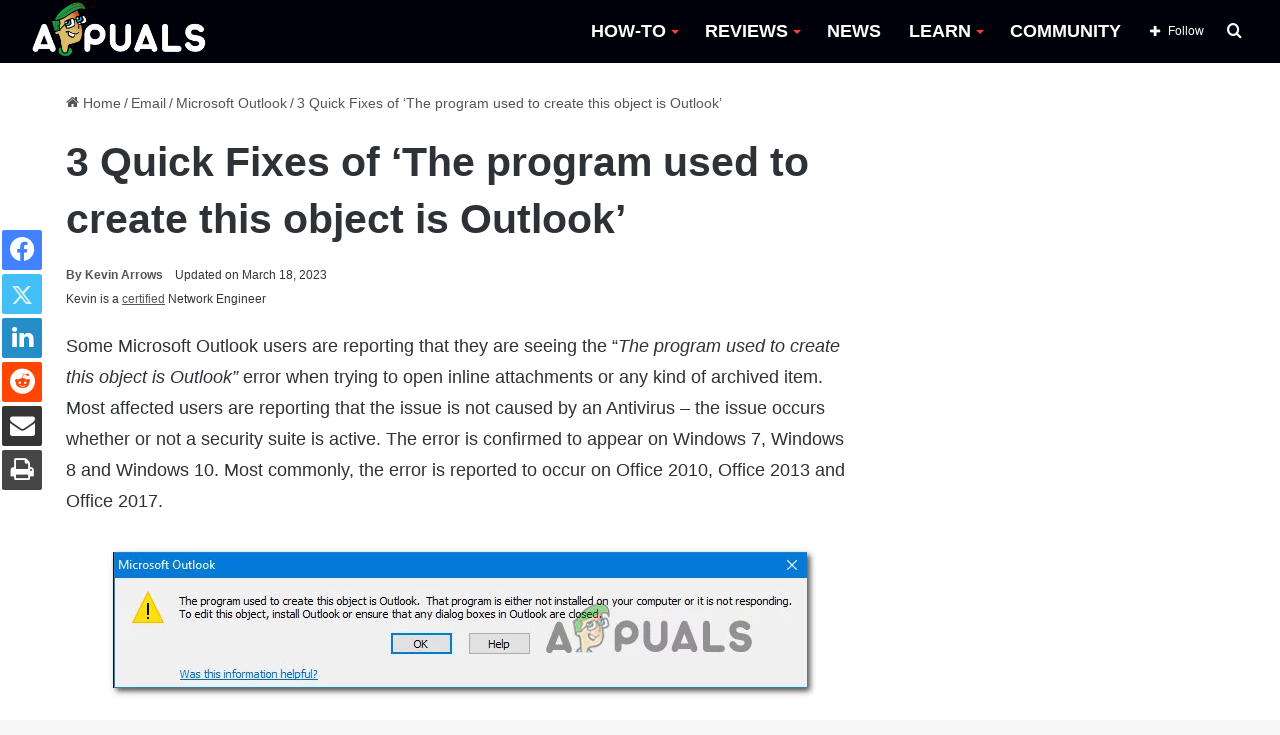

--- FILE ---
content_type: application/javascript
request_url: https://appuals.com/wp-content/litespeed/js/42528b68243bcc8e135215220c9fd3b6.js?ver=fd3b6
body_size: 10524
content:
!function(i){"use strict";"function"==typeof define&&define.amd?define(["jquery"],i):"undefined"!=typeof exports?module.exports=i(require("jquery")):i(jQuery)}(function(i){"use strict";var e=window.Slick||{};e=function(){function e(e,t){var o,n=this;n.defaults={accessibility:!0,adaptiveHeight:!1,appendArrows:i(e),appendDots:i(e),arrows:!0,asNavFor:null,prevArrow:'<button type="button" data-role="none" class="slick-prev" aria-label="Previous" tabindex="0" role="button">Previous</button>',nextArrow:'<button type="button" data-role="none" class="slick-next" aria-label="Next" tabindex="0" role="button">Next</button>',autoplay:!1,autoplaySpeed:3e3,centerMode:!1,centerPadding:"50px",cssEase:"ease",customPaging:function(e,s){return i('<button type="button" data-role="none" tabindex="0" />').text(s+1)},dots:!1,dotsClass:"slick-dots",draggable:!0,easing:"linear",edgeFriction:.35,fade:!1,focusOnSelect:!1,infinite:!0,initialSlide:0,lazyLoad:"ondemand",mobileFirst:!1,pauseOnHover:!0,pauseOnFocus:!0,pauseOnDotsHover:!1,respondTo:"window",responsive:null,rows:1,rtl:!1,slide:"",slidesPerRow:1,slidesToShow:1,slidesToScroll:1,speed:500,swipe:!0,swipeToSlide:!1,touchMove:!0,touchThreshold:5,useCSS:!0,useTransform:!0,variableWidth:!1,vertical:!1,verticalSwiping:!1,waitForAnimate:!0,zIndex:1e3},n.initials={animating:!1,dragging:!1,autoPlayTimer:null,currentDirection:0,currentLeft:null,currentSlide:0,direction:1,$dots:null,listWidth:null,listHeight:null,loadIndex:0,$nextArrow:null,$prevArrow:null,slideCount:null,slideWidth:null,$slideTrack:null,$slides:null,sliding:!1,slideOffset:0,swipeLeft:null,$list:null,touchObject:{},transformsEnabled:!1,unslicked:!1},i.extend(n,n.initials),n.activeBreakpoint=null,n.animType=null,n.animProp=null,n.breakpoints=[],n.breakpointSettings=[],n.cssTransitions=!1,n.focussed=!1,n.interrupted=!1,n.hidden="hidden",n.paused=!0,n.positionProp=null,n.respondTo=null,n.rowCount=1,n.shouldClick=!0,n.$slider=i(e),n.$slidesCache=null,n.transformType=null,n.transitionType=null,n.visibilityChange="visibilitychange",n.windowWidth=0,n.windowTimer=null,o=i(e).data("slick")||{},n.options=i.extend({},n.defaults,t,o),n.currentSlide=n.options.initialSlide,n.originalSettings=n.options,"undefined"!=typeof document.mozHidden?(n.hidden="mozHidden",n.visibilityChange="mozvisibilitychange"):"undefined"!=typeof document.webkitHidden&&(n.hidden="webkitHidden",n.visibilityChange="webkitvisibilitychange"),n.autoPlay=i.proxy(n.autoPlay,n),n.autoPlayClear=i.proxy(n.autoPlayClear,n),n.autoPlayIterator=i.proxy(n.autoPlayIterator,n),n.changeSlide=i.proxy(n.changeSlide,n),n.clickHandler=i.proxy(n.clickHandler,n),n.selectHandler=i.proxy(n.selectHandler,n),n.setPosition=i.proxy(n.setPosition,n),n.swipeHandler=i.proxy(n.swipeHandler,n),n.dragHandler=i.proxy(n.dragHandler,n),n.keyHandler=i.proxy(n.keyHandler,n),n.instanceUid=s++,n.htmlExpr=/^(?:\s*(<[\w\W]+>)[^>]*)$/,n.registerBreakpoints(),n.init(!0)}var s=0;return e}(),e.prototype.activateADA=function(){var i=this;i.$slideTrack.find(".slick-active").attr({"aria-hidden":"false"}).find("a, input, button, select").attr({tabindex:"0"})},e.prototype.addSlide=e.prototype.slickAdd=function(e,s,t){var o=this;if("boolean"==typeof s)t=s,s=null;else if(0>s||s>=o.slideCount)return!1;o.unload(),"number"==typeof s?0===s&&0===o.$slides.length?i(e).appendTo(o.$slideTrack):t?i(e).insertBefore(o.$slides.eq(s)):i(e).insertAfter(o.$slides.eq(s)):t===!0?i(e).prependTo(o.$slideTrack):i(e).appendTo(o.$slideTrack),o.$slides=o.$slideTrack.children(this.options.slide),o.$slideTrack.children(this.options.slide).detach(),o.$slideTrack.append(o.$slides),o.$slides.each(function(e,s){i(s).attr("data-slick-index",e)}),o.$slidesCache=o.$slides,o.reinit()},e.prototype.animateHeight=function(){var i=this;if(1===i.options.slidesToShow&&i.options.adaptiveHeight===!0&&i.options.vertical===!1){var e=i.$slides.eq(i.currentSlide).outerHeight(!0);i.$list.animate({height:e},i.options.speed)}},e.prototype.animateSlide=function(e,s){var t={},o=this;o.animateHeight(),o.options.rtl===!0&&o.options.vertical===!1&&(e=-e),o.transformsEnabled===!1?o.options.vertical===!1?o.$slideTrack.animate({left:e},o.options.speed,o.options.easing,s):o.$slideTrack.animate({top:e},o.options.speed,o.options.easing,s):o.cssTransitions===!1?(o.options.rtl===!0&&(o.currentLeft=-o.currentLeft),i({animStart:o.currentLeft}).animate({animStart:e},{duration:o.options.speed,easing:o.options.easing,step:function(i){i=Math.ceil(i),o.options.vertical===!1?(t[o.animType]="translate("+i+"px, 0px)",o.$slideTrack.css(t)):(t[o.animType]="translate(0px,"+i+"px)",o.$slideTrack.css(t))},complete:function(){s&&s.call()}})):(o.applyTransition(),e=Math.ceil(e),o.options.vertical===!1?t[o.animType]="translate3d("+e+"px, 0px, 0px)":t[o.animType]="translate3d(0px,"+e+"px, 0px)",o.$slideTrack.css(t),s&&setTimeout(function(){o.disableTransition(),s.call()},o.options.speed))},e.prototype.getNavTarget=function(){var e=this,s=e.options.asNavFor;return s&&null!==s&&(s=i(s).not(e.$slider)),s},e.prototype.asNavFor=function(e){var s=this,t=s.getNavTarget();null!==t&&"object"==typeof t&&t.each(function(){var s=i(this).slick("getSlick");s.unslicked||s.slideHandler(e,!0)})},e.prototype.applyTransition=function(i){var e=this,s={};e.options.fade===!1?s[e.transitionType]=e.transformType+" "+e.options.speed+"ms "+e.options.cssEase:s[e.transitionType]="opacity "+e.options.speed+"ms "+e.options.cssEase,e.options.fade===!1?e.$slideTrack.css(s):e.$slides.eq(i).css(s)},e.prototype.autoPlay=function(){var i=this;i.autoPlayClear(),i.slideCount>i.options.slidesToShow&&(i.autoPlayTimer=setInterval(i.autoPlayIterator,i.options.autoplaySpeed))},e.prototype.autoPlayClear=function(){var i=this;i.autoPlayTimer&&clearInterval(i.autoPlayTimer)},e.prototype.autoPlayIterator=function(){var i=this,e=i.currentSlide+i.options.slidesToScroll;i.paused||i.interrupted||i.focussed||(i.options.infinite===!1&&(1===i.direction&&i.currentSlide+1===i.slideCount-1?i.direction=0:0===i.direction&&(e=i.currentSlide-i.options.slidesToScroll,i.currentSlide-1===0&&(i.direction=1))),i.slideHandler(e))},e.prototype.buildArrows=function(){var e=this;e.options.arrows===!0&&(e.$prevArrow=i(e.options.prevArrow).addClass("slick-arrow"),e.$nextArrow=i(e.options.nextArrow).addClass("slick-arrow"),e.slideCount>e.options.slidesToShow?(e.$prevArrow.removeClass("slick-hidden").removeAttr("aria-hidden tabindex"),e.$nextArrow.removeClass("slick-hidden").removeAttr("aria-hidden tabindex"),e.htmlExpr.test(e.options.prevArrow)&&e.$prevArrow.prependTo(e.options.appendArrows),e.htmlExpr.test(e.options.nextArrow)&&e.$nextArrow.appendTo(e.options.appendArrows),e.options.infinite!==!0&&e.$prevArrow.addClass("slick-disabled").attr("aria-disabled","true")):e.$prevArrow.add(e.$nextArrow).addClass("slick-hidden").attr({"aria-disabled":"true",tabindex:"-1"}))},e.prototype.buildDots=function(){var e,s,t=this;if(t.options.dots===!0&&t.slideCount>t.options.slidesToShow){for(t.$slider.addClass("slick-dotted"),s=i("<ul />").addClass(t.options.dotsClass),e=0;e<=t.getDotCount();e+=1)s.append(i("<li />").append(t.options.customPaging.call(this,t,e)));t.$dots=s.appendTo(t.options.appendDots),t.$dots.find("li").first().addClass("slick-active").attr("aria-hidden","false")}},e.prototype.buildOut=function(){var e=this;e.$slides=e.$slider.children(e.options.slide+":not(.slick-cloned)").addClass("slick-slide"),e.slideCount=e.$slides.length,e.$slides.each(function(e,s){i(s).attr("data-slick-index",e).data("originalStyling",i(s).attr("style")||"")}),e.$slider.addClass("slick-slider"),e.$slideTrack=0===e.slideCount?i('<div class="slick-track"/>').appendTo(e.$slider):e.$slides.wrapAll('<div class="slick-track"/>').parent(),e.$list=e.$slideTrack.wrap('<div aria-live="polite" class="slick-list"/>').parent(),e.$slideTrack.css("opacity",0),(e.options.centerMode===!0||e.options.swipeToSlide===!0)&&(e.options.slidesToScroll=1),i("img[data-lazy]",e.$slider).not("[src]").addClass("slick-loading"),e.setupInfinite(),e.buildArrows(),e.buildDots(),e.updateDots(),e.setSlideClasses("number"==typeof e.currentSlide?e.currentSlide:0),e.options.draggable===!0&&e.$list.addClass("draggable")},e.prototype.buildRows=function(){var i,e,s,t,o,n,l,r=this;if(t=document.createDocumentFragment(),n=r.$slider.children(),r.options.rows>1){for(l=r.options.slidesPerRow*r.options.rows,o=Math.ceil(n.length/l),i=0;o>i;i++){var d=document.createElement("div");for(e=0;e<r.options.rows;e++){var a=document.createElement("div");for(s=0;s<r.options.slidesPerRow;s++){var c=i*l+(e*r.options.slidesPerRow+s);n.get(c)&&a.appendChild(n.get(c))}d.appendChild(a)}t.appendChild(d)}r.$slider.empty().append(t),r.$slider.children().children().children().css({width:100/r.options.slidesPerRow+"%",display:"inline-block"})}},e.prototype.checkResponsive=function(e,s){var t,o,n,l=this,r=!1,d=l.$slider.width(),a=window.innerWidth||i(window).width();if("window"===l.respondTo?n=a:"slider"===l.respondTo?n=d:"min"===l.respondTo&&(n=Math.min(a,d)),l.options.responsive&&l.options.responsive.length&&null!==l.options.responsive){o=null;for(t in l.breakpoints)l.breakpoints.hasOwnProperty(t)&&(l.originalSettings.mobileFirst===!1?n<l.breakpoints[t]&&(o=l.breakpoints[t]):n>l.breakpoints[t]&&(o=l.breakpoints[t]));null!==o?null!==l.activeBreakpoint?(o!==l.activeBreakpoint||s)&&(l.activeBreakpoint=o,"unslick"===l.breakpointSettings[o]?l.unslick(o):(l.options=i.extend({},l.originalSettings,l.breakpointSettings[o]),e===!0&&(l.currentSlide=l.options.initialSlide),l.refresh(e)),r=o):(l.activeBreakpoint=o,"unslick"===l.breakpointSettings[o]?l.unslick(o):(l.options=i.extend({},l.originalSettings,l.breakpointSettings[o]),e===!0&&(l.currentSlide=l.options.initialSlide),l.refresh(e)),r=o):null!==l.activeBreakpoint&&(l.activeBreakpoint=null,l.options=l.originalSettings,e===!0&&(l.currentSlide=l.options.initialSlide),l.refresh(e),r=o),e||r===!1||l.$slider.trigger("breakpoint",[l,r])}},e.prototype.changeSlide=function(e,s){var t,o,n,l=this,r=i(e.currentTarget);switch(r.is("a")&&e.preventDefault(),r.is("li")||(r=r.closest("li")),n=l.slideCount%l.options.slidesToScroll!==0,t=n?0:(l.slideCount-l.currentSlide)%l.options.slidesToScroll,e.data.message){case"previous":o=0===t?l.options.slidesToScroll:l.options.slidesToShow-t,l.slideCount>l.options.slidesToShow&&l.slideHandler(l.currentSlide-o,!1,s);break;case"next":o=0===t?l.options.slidesToScroll:t,l.slideCount>l.options.slidesToShow&&l.slideHandler(l.currentSlide+o,!1,s);break;case"index":var d=0===e.data.index?0:e.data.index||r.index()*l.options.slidesToScroll;l.slideHandler(l.checkNavigable(d),!1,s),r.children().trigger("focus");break;default:return}},e.prototype.checkNavigable=function(i){var e,s,t=this;if(e=t.getNavigableIndexes(),s=0,i>e[e.length-1])i=e[e.length-1];else for(var o in e){if(i<e[o]){i=s;break}s=e[o]}return i},e.prototype.cleanUpEvents=function(){var e=this;e.options.dots&&null!==e.$dots&&i("li",e.$dots).off("click.slick",e.changeSlide).off("mouseenter.slick",i.proxy(e.interrupt,e,!0)).off("mouseleave.slick",i.proxy(e.interrupt,e,!1)),e.$slider.off("focus.slick blur.slick"),e.options.arrows===!0&&e.slideCount>e.options.slidesToShow&&(e.$prevArrow&&e.$prevArrow.off("click.slick",e.changeSlide),e.$nextArrow&&e.$nextArrow.off("click.slick",e.changeSlide)),e.$list.off("touchstart.slick mousedown.slick",e.swipeHandler),e.$list.off("touchmove.slick mousemove.slick",e.swipeHandler),e.$list.off("touchend.slick mouseup.slick",e.swipeHandler),e.$list.off("touchcancel.slick mouseleave.slick",e.swipeHandler),e.$list.off("click.slick",e.clickHandler),i(document).off(e.visibilityChange,e.visibility),e.cleanUpSlideEvents(),e.options.accessibility===!0&&e.$list.off("keydown.slick",e.keyHandler),e.options.focusOnSelect===!0&&i(e.$slideTrack).children().off("click.slick",e.selectHandler),i(window).off("orientationchange.slick.slick-"+e.instanceUid,e.orientationChange),i(window).off("resize.slick.slick-"+e.instanceUid,e.resize),i("[draggable!=true]",e.$slideTrack).off("dragstart",e.preventDefault),i(window).off("load.slick.slick-"+e.instanceUid,e.setPosition),i(document).off("ready.slick.slick-"+e.instanceUid,e.setPosition)},e.prototype.cleanUpSlideEvents=function(){var e=this;e.$list.off("mouseenter.slick",i.proxy(e.interrupt,e,!0)),e.$list.off("mouseleave.slick",i.proxy(e.interrupt,e,!1))},e.prototype.cleanUpRows=function(){var i,e=this;e.options.rows>1&&(i=e.$slides.children().children(),i.removeAttr("style"),e.$slider.empty().append(i))},e.prototype.clickHandler=function(i){var e=this;e.shouldClick===!1&&(i.stopImmediatePropagation(),i.stopPropagation(),i.preventDefault())},e.prototype.destroy=function(e){var s=this;s.autoPlayClear(),s.touchObject={},s.cleanUpEvents(),i(".slick-cloned",s.$slider).detach(),s.$dots&&s.$dots.remove(),s.$prevArrow&&s.$prevArrow.length&&(s.$prevArrow.removeClass("slick-disabled slick-arrow slick-hidden").removeAttr("aria-hidden aria-disabled tabindex").css("display",""),s.htmlExpr.test(s.options.prevArrow)&&s.$prevArrow.remove()),s.$nextArrow&&s.$nextArrow.length&&(s.$nextArrow.removeClass("slick-disabled slick-arrow slick-hidden").removeAttr("aria-hidden aria-disabled tabindex").css("display",""),s.htmlExpr.test(s.options.nextArrow)&&s.$nextArrow.remove()),s.$slides&&(s.$slides.removeClass("slick-slide slick-active slick-center slick-visible slick-current").removeAttr("aria-hidden").removeAttr("data-slick-index").each(function(){i(this).attr("style",i(this).data("originalStyling"))}),s.$slideTrack.children(this.options.slide).detach(),s.$slideTrack.detach(),s.$list.detach(),s.$slider.append(s.$slides)),s.cleanUpRows(),s.$slider.removeClass("slick-slider"),s.$slider.removeClass("slick-initialized"),s.$slider.removeClass("slick-dotted"),s.unslicked=!0,e||s.$slider.trigger("destroy",[s])},e.prototype.disableTransition=function(i){var e=this,s={};s[e.transitionType]="",e.options.fade===!1?e.$slideTrack.css(s):e.$slides.eq(i).css(s)},e.prototype.fadeSlide=function(i,e){var s=this;s.cssTransitions===!1?(s.$slides.eq(i).css({zIndex:s.options.zIndex}),s.$slides.eq(i).animate({opacity:1},s.options.speed,s.options.easing,e)):(s.applyTransition(i),s.$slides.eq(i).css({opacity:1,zIndex:s.options.zIndex}),e&&setTimeout(function(){s.disableTransition(i),e.call()},s.options.speed))},e.prototype.fadeSlideOut=function(i){var e=this;e.cssTransitions===!1?e.$slides.eq(i).animate({opacity:0,zIndex:e.options.zIndex-2},e.options.speed,e.options.easing):(e.applyTransition(i),e.$slides.eq(i).css({opacity:0,zIndex:e.options.zIndex-2}))},e.prototype.filterSlides=e.prototype.slickFilter=function(i){var e=this;null!==i&&(e.$slidesCache=e.$slides,e.unload(),e.$slideTrack.children(this.options.slide).detach(),e.$slidesCache.filter(i).appendTo(e.$slideTrack),e.reinit())},e.prototype.focusHandler=function(){var e=this;e.$slider.off("focus.slick blur.slick").on("focus.slick blur.slick","*:not(.slick-arrow)",function(s){s.stopImmediatePropagation();var t=i(this);setTimeout(function(){e.options.pauseOnFocus&&(e.focussed=t.is(":focus"),e.autoPlay())},0)})},e.prototype.getCurrent=e.prototype.slickCurrentSlide=function(){var i=this;return i.currentSlide},e.prototype.getDotCount=function(){var i=this,e=0,s=0,t=0;if(i.options.infinite===!0)for(;e<i.slideCount;)++t,e=s+i.options.slidesToScroll,s+=i.options.slidesToScroll<=i.options.slidesToShow?i.options.slidesToScroll:i.options.slidesToShow;else if(i.options.centerMode===!0)t=i.slideCount;else if(i.options.asNavFor)for(;e<i.slideCount;)++t,e=s+i.options.slidesToScroll,s+=i.options.slidesToScroll<=i.options.slidesToShow?i.options.slidesToScroll:i.options.slidesToShow;else t=1+Math.ceil((i.slideCount-i.options.slidesToShow)/i.options.slidesToScroll);return t-1},e.prototype.getLeft=function(i){var e,s,t,o=this,n=0;return o.slideOffset=0,s=o.$slides.first().outerHeight(!0),o.options.infinite===!0?(o.slideCount>o.options.slidesToShow&&(o.slideOffset=o.slideWidth*o.options.slidesToShow*-1,n=s*o.options.slidesToShow*-1),o.slideCount%o.options.slidesToScroll!==0&&i+o.options.slidesToScroll>o.slideCount&&o.slideCount>o.options.slidesToShow&&(i>o.slideCount?(o.slideOffset=(o.options.slidesToShow-(i-o.slideCount))*o.slideWidth*-1,n=(o.options.slidesToShow-(i-o.slideCount))*s*-1):(o.slideOffset=o.slideCount%o.options.slidesToScroll*o.slideWidth*-1,n=o.slideCount%o.options.slidesToScroll*s*-1))):i+o.options.slidesToShow>o.slideCount&&(o.slideOffset=(i+o.options.slidesToShow-o.slideCount)*o.slideWidth,n=(i+o.options.slidesToShow-o.slideCount)*s),o.slideCount<=o.options.slidesToShow&&(o.slideOffset=0,n=0),o.options.centerMode===!0&&o.options.infinite===!0?o.slideOffset+=o.slideWidth*Math.floor(o.options.slidesToShow/2)-o.slideWidth:o.options.centerMode===!0&&(o.slideOffset=0,o.slideOffset+=o.slideWidth*Math.floor(o.options.slidesToShow/2)),e=o.options.vertical===!1?i*o.slideWidth*-1+o.slideOffset:i*s*-1+n,o.options.variableWidth===!0&&(t=o.slideCount<=o.options.slidesToShow||o.options.infinite===!1?o.$slideTrack.children(".slick-slide").eq(i):o.$slideTrack.children(".slick-slide").eq(i+o.options.slidesToShow),e=o.options.rtl===!0?t[0]?-1*(o.$slideTrack.width()-t[0].offsetLeft-t.width()):0:t[0]?-1*t[0].offsetLeft:0,o.options.centerMode===!0&&(t=o.slideCount<=o.options.slidesToShow||o.options.infinite===!1?o.$slideTrack.children(".slick-slide").eq(i):o.$slideTrack.children(".slick-slide").eq(i+o.options.slidesToShow+1),e=o.options.rtl===!0?t[0]?-1*(o.$slideTrack.width()-t[0].offsetLeft-t.width()):0:t[0]?-1*t[0].offsetLeft:0,e+=(o.$list.width()-t.outerWidth())/2)),e},e.prototype.getOption=e.prototype.slickGetOption=function(i){var e=this;return e.options[i]},e.prototype.getNavigableIndexes=function(){var i,e=this,s=0,t=0,o=[];for(e.options.infinite===!1?i=e.slideCount:(s=-1*e.options.slidesToScroll,t=-1*e.options.slidesToScroll,i=2*e.slideCount);i>s;)o.push(s),s=t+e.options.slidesToScroll,t+=e.options.slidesToScroll<=e.options.slidesToShow?e.options.slidesToScroll:e.options.slidesToShow;return o},e.prototype.getSlick=function(){return this},e.prototype.getSlideCount=function(){var e,s,t,o=this;return t=o.options.centerMode===!0?o.slideWidth*Math.floor(o.options.slidesToShow/2):0,o.options.swipeToSlide===!0?(o.$slideTrack.find(".slick-slide").each(function(e,n){return n.offsetLeft-t+i(n).outerWidth()/2>-1*o.swipeLeft?(s=n,!1):void 0}),e=Math.abs(i(s).attr("data-slick-index")-o.currentSlide)||1):o.options.slidesToScroll},e.prototype.goTo=e.prototype.slickGoTo=function(i,e){var s=this;s.changeSlide({data:{message:"index",index:parseInt(i)}},e)},e.prototype.init=function(e){var s=this;i(s.$slider).hasClass("slick-initialized")||(i(s.$slider).addClass("slick-initialized"),s.buildRows(),s.buildOut(),s.setProps(),s.startLoad(),s.loadSlider(),s.initializeEvents(),s.updateArrows(),s.updateDots(),s.checkResponsive(!0),s.focusHandler()),e&&s.$slider.trigger("init",[s]),s.options.accessibility===!0&&s.initADA(),s.options.autoplay&&(s.paused=!1,s.autoPlay())},e.prototype.initADA=function(){var e=this;e.$slides.add(e.$slideTrack.find(".slick-cloned")).attr({"aria-hidden":"true",tabindex:"-1"}).find("a, input, button, select").attr({tabindex:"-1"}),e.$slideTrack.attr("role","listbox"),e.$slides.not(e.$slideTrack.find(".slick-cloned")).each(function(s){i(this).attr({role:"option","data-aria-describedby":"slick-slide"+e.instanceUid+s})}),null!==e.$dots&&e.$dots.find("li").each(function(s){i(this).attr({"aria-selected":"false","aria-controls":"navigation"+e.instanceUid+s,id:"slick-slide"+e.instanceUid+s})}).first().attr("aria-selected","true").end().find("button").attr("role","button").end().closest("div").attr("role","toolbar"),e.activateADA()},e.prototype.initArrowEvents=function(){var i=this;i.options.arrows===!0&&i.slideCount>i.options.slidesToShow&&(i.$prevArrow.off("click.slick").on("click.slick",{message:"previous"},i.changeSlide),i.$nextArrow.off("click.slick").on("click.slick",{message:"next"},i.changeSlide))},e.prototype.initDotEvents=function(){var e=this;e.options.dots===!0&&e.slideCount>e.options.slidesToShow&&i("li",e.$dots).on("click.slick",{message:"index"},e.changeSlide),e.options.dots===!0&&e.options.pauseOnDotsHover===!0&&i("li",e.$dots).on("mouseenter.slick",i.proxy(e.interrupt,e,!0)).on("mouseleave.slick",i.proxy(e.interrupt,e,!1))},e.prototype.initSlideEvents=function(){var e=this;e.options.pauseOnHover&&(e.$list.on("mouseenter.slick",i.proxy(e.interrupt,e,!0)),e.$list.on("mouseleave.slick",i.proxy(e.interrupt,e,!1)))},e.prototype.initializeEvents=function(){var e=this;e.initArrowEvents(),e.initDotEvents(),e.initSlideEvents(),e.$list.on("touchstart.slick mousedown.slick",{action:"start"},e.swipeHandler),e.$list.on("touchmove.slick mousemove.slick",{action:"move"},e.swipeHandler),e.$list.on("touchend.slick mouseup.slick",{action:"end"},e.swipeHandler),e.$list.on("touchcancel.slick mouseleave.slick",{action:"end"},e.swipeHandler),e.$list.on("click.slick",e.clickHandler),i(document).on(e.visibilityChange,i.proxy(e.visibility,e)),e.options.accessibility===!0&&e.$list.on("keydown.slick",e.keyHandler),e.options.focusOnSelect===!0&&i(e.$slideTrack).children().on("click.slick",e.selectHandler),i(window).on("orientationchange.slick.slick-"+e.instanceUid,i.proxy(e.orientationChange,e)),i(window).on("resize.slick.slick-"+e.instanceUid,i.proxy(e.resize,e)),i("[draggable!=true]",e.$slideTrack).on("dragstart",e.preventDefault),i(window).on("load.slick.slick-"+e.instanceUid,e.setPosition),i(document).on("ready.slick.slick-"+e.instanceUid,e.setPosition)},e.prototype.initUI=function(){var i=this;i.options.arrows===!0&&i.slideCount>i.options.slidesToShow&&(i.$prevArrow.show(),i.$nextArrow.show()),i.options.dots===!0&&i.slideCount>i.options.slidesToShow&&i.$dots.show()},e.prototype.keyHandler=function(i){var e=this;i.target.tagName.match("TEXTAREA|INPUT|SELECT")||(37===i.keyCode&&e.options.accessibility===!0?e.changeSlide({data:{message:e.options.rtl===!0?"next":"previous"}}):39===i.keyCode&&e.options.accessibility===!0&&e.changeSlide({data:{message:e.options.rtl===!0?"previous":"next"}}))},e.prototype.lazyLoad=function(){function e(e){i("img[data-lazy]",e).each(function(){var e=i(this),s=i(this).attr("data-lazy"),t=document.createElement("img");t.onload=function(){e.animate({opacity:0},100,function(){e.attr("src",s).animate({opacity:1},200,function(){e.removeAttr("data-lazy").removeClass("slick-loading")}),l.$slider.trigger("lazyLoaded",[l,e,s])})},t.onerror=function(){e.removeAttr("data-lazy").removeClass("slick-loading").addClass("slick-lazyload-error"),l.$slider.trigger("lazyLoadError",[l,e,s])},t.src=s})}var s,t,o,n,l=this;l.options.centerMode===!0?l.options.infinite===!0?(o=l.currentSlide+(l.options.slidesToShow/2+1),n=o+l.options.slidesToShow+2):(o=Math.max(0,l.currentSlide-(l.options.slidesToShow/2+1)),n=2+(l.options.slidesToShow/2+1)+l.currentSlide):(o=l.options.infinite?l.options.slidesToShow+l.currentSlide:l.currentSlide,n=Math.ceil(o+l.options.slidesToShow),l.options.fade===!0&&(o>0&&o--,n<=l.slideCount&&n++)),s=l.$slider.find(".slick-slide").slice(o,n),e(s),l.slideCount<=l.options.slidesToShow?(t=l.$slider.find(".slick-slide"),e(t)):l.currentSlide>=l.slideCount-l.options.slidesToShow?(t=l.$slider.find(".slick-cloned").slice(0,l.options.slidesToShow),e(t)):0===l.currentSlide&&(t=l.$slider.find(".slick-cloned").slice(-1*l.options.slidesToShow),e(t))},e.prototype.loadSlider=function(){var i=this;i.setPosition(),i.$slideTrack.css({opacity:1}),i.$slider.removeClass("slick-loading"),i.initUI(),"progressive"===i.options.lazyLoad&&i.progressiveLazyLoad()},e.prototype.next=e.prototype.slickNext=function(){var i=this;i.changeSlide({data:{message:"next"}})},e.prototype.orientationChange=function(){var i=this;i.checkResponsive(),i.setPosition()},e.prototype.pause=e.prototype.slickPause=function(){var i=this;i.autoPlayClear(),i.paused=!0},e.prototype.play=e.prototype.slickPlay=function(){var i=this;i.autoPlay(),i.options.autoplay=!0,i.paused=!1,i.focussed=!1,i.interrupted=!1},e.prototype.postSlide=function(i){var e=this;e.unslicked||(e.$slider.trigger("afterChange",[e,i]),e.animating=!1,e.setPosition(),e.swipeLeft=null,e.options.autoplay&&e.autoPlay(),e.options.accessibility===!0&&e.initADA())},e.prototype.prev=e.prototype.slickPrev=function(){var i=this;i.changeSlide({data:{message:"previous"}})},e.prototype.preventDefault=function(i){i.preventDefault()},e.prototype.progressiveLazyLoad=function(e){e=e||1;var s,t,o,n=this,l=i("img[data-lazy]",n.$slider);l.length?(s=l.first(),t=s.attr("data-lazy"),o=document.createElement("img"),o.onload=function(){s.attr("src",t).removeAttr("data-lazy").removeClass("slick-loading"),n.options.adaptiveHeight===!0&&n.setPosition(),n.$slider.trigger("lazyLoaded",[n,s,t]),n.progressiveLazyLoad()},o.onerror=function(){3>e?setTimeout(function(){n.progressiveLazyLoad(e+1)},500):(s.removeAttr("data-lazy").removeClass("slick-loading").addClass("slick-lazyload-error"),n.$slider.trigger("lazyLoadError",[n,s,t]),n.progressiveLazyLoad())},o.src=t):n.$slider.trigger("allImagesLoaded",[n])},e.prototype.refresh=function(e){var s,t,o=this;t=o.slideCount-o.options.slidesToShow,!o.options.infinite&&o.currentSlide>t&&(o.currentSlide=t),o.slideCount<=o.options.slidesToShow&&(o.currentSlide=0),s=o.currentSlide,o.destroy(!0),i.extend(o,o.initials,{currentSlide:s}),o.init(),e||o.changeSlide({data:{message:"index",index:s}},!1)},e.prototype.registerBreakpoints=function(){var e,s,t,o=this,n=o.options.responsive||null;if("array"===i.type(n)&&n.length){o.respondTo=o.options.respondTo||"window";for(e in n)if(t=o.breakpoints.length-1,s=n[e].breakpoint,n.hasOwnProperty(e)){for(;t>=0;)o.breakpoints[t]&&o.breakpoints[t]===s&&o.breakpoints.splice(t,1),t--;o.breakpoints.push(s),o.breakpointSettings[s]=n[e].settings}o.breakpoints.sort(function(i,e){return o.options.mobileFirst?i-e:e-i})}},e.prototype.reinit=function(){var e=this;e.$slides=e.$slideTrack.children(e.options.slide).addClass("slick-slide"),e.slideCount=e.$slides.length,e.currentSlide>=e.slideCount&&0!==e.currentSlide&&(e.currentSlide=e.currentSlide-e.options.slidesToScroll),e.slideCount<=e.options.slidesToShow&&(e.currentSlide=0),e.registerBreakpoints(),e.setProps(),e.setupInfinite(),e.buildArrows(),e.updateArrows(),e.initArrowEvents(),e.buildDots(),e.updateDots(),e.initDotEvents(),e.cleanUpSlideEvents(),e.initSlideEvents(),e.checkResponsive(!1,!0),e.options.focusOnSelect===!0&&i(e.$slideTrack).children().on("click.slick",e.selectHandler),e.setSlideClasses("number"==typeof e.currentSlide?e.currentSlide:0),e.setPosition(),e.focusHandler(),e.paused=!e.options.autoplay,e.autoPlay(),e.$slider.trigger("reInit",[e])},e.prototype.resize=function(){var e=this;i(window).width()!==e.windowWidth&&(clearTimeout(e.windowDelay),e.windowDelay=window.setTimeout(function(){e.windowWidth=i(window).width(),e.checkResponsive(),e.unslicked||e.setPosition()},50))},e.prototype.removeSlide=e.prototype.slickRemove=function(i,e,s){var t=this;return"boolean"==typeof i?(e=i,i=e===!0?0:t.slideCount-1):i=e===!0?--i:i,t.slideCount<1||0>i||i>t.slideCount-1?!1:(t.unload(),s===!0?t.$slideTrack.children().remove():t.$slideTrack.children(this.options.slide).eq(i).remove(),t.$slides=t.$slideTrack.children(this.options.slide),t.$slideTrack.children(this.options.slide).detach(),t.$slideTrack.append(t.$slides),t.$slidesCache=t.$slides,void t.reinit())},e.prototype.setCSS=function(i){var e,s,t=this,o={};t.options.rtl===!0&&(i=-i),e="left"==t.positionProp?Math.ceil(i)+"px":"0px",s="top"==t.positionProp?Math.ceil(i)+"px":"0px",o[t.positionProp]=i,t.transformsEnabled===!1?t.$slideTrack.css(o):(o={},t.cssTransitions===!1?(o[t.animType]="translate("+e+", "+s+")",t.$slideTrack.css(o)):(o[t.animType]="translate3d("+e+", "+s+", 0px)",t.$slideTrack.css(o)))},e.prototype.setDimensions=function(){var i=this;i.options.vertical===!1?i.options.centerMode===!0&&i.$list.css({padding:"0px "+i.options.centerPadding}):(i.$list.height(i.$slides.first().outerHeight(!0)*i.options.slidesToShow),i.options.centerMode===!0&&i.$list.css({padding:i.options.centerPadding+" 0px"})),i.listWidth=i.$list.width(),i.listHeight=i.$list.height(),i.options.vertical===!1&&i.options.variableWidth===!1?(i.slideWidth=Math.ceil(i.listWidth/i.options.slidesToShow),i.$slideTrack.width(Math.ceil(i.slideWidth*i.$slideTrack.children(".slick-slide").length))):i.options.variableWidth===!0?i.$slideTrack.width(5e3*i.slideCount):(i.slideWidth=Math.ceil(i.listWidth),i.$slideTrack.height(Math.ceil(i.$slides.first().outerHeight(!0)*i.$slideTrack.children(".slick-slide").length)));var e=i.$slides.first().outerWidth(!0)-i.$slides.first().width();i.options.variableWidth===!1&&i.$slideTrack.children(".slick-slide").width(i.slideWidth-e)},e.prototype.setFade=function(){var e,s=this;s.$slides.each(function(t,o){e=s.slideWidth*t*-1,s.options.rtl===!0?i(o).css({position:"relative",right:e,top:0,zIndex:s.options.zIndex-2,opacity:0}):i(o).css({position:"relative",left:e,top:0,zIndex:s.options.zIndex-2,opacity:0})}),s.$slides.eq(s.currentSlide).css({zIndex:s.options.zIndex-1,opacity:1})},e.prototype.setHeight=function(){var i=this;if(1===i.options.slidesToShow&&i.options.adaptiveHeight===!0&&i.options.vertical===!1){var e=i.$slides.eq(i.currentSlide).outerHeight(!0);i.$list.css("height",e)}},e.prototype.setOption=e.prototype.slickSetOption=function(){var e,s,t,o,n,l=this,r=!1;if("object"===i.type(arguments[0])?(t=arguments[0],r=arguments[1],n="multiple"):"string"===i.type(arguments[0])&&(t=arguments[0],o=arguments[1],r=arguments[2],"responsive"===arguments[0]&&"array"===i.type(arguments[1])?n="responsive":"undefined"!=typeof arguments[1]&&(n="single")),"single"===n)l.options[t]=o;else if("multiple"===n)i.each(t,function(i,e){l.options[i]=e});else if("responsive"===n)for(s in o)if("array"!==i.type(l.options.responsive))l.options.responsive=[o[s]];else{for(e=l.options.responsive.length-1;e>=0;)l.options.responsive[e].breakpoint===o[s].breakpoint&&l.options.responsive.splice(e,1),e--;l.options.responsive.push(o[s])}r&&(l.unload(),l.reinit())},e.prototype.setPosition=function(){var i=this;i.setDimensions(),i.setHeight(),i.options.fade===!1?i.setCSS(i.getLeft(i.currentSlide)):i.setFade(),i.$slider.trigger("setPosition",[i])},e.prototype.setProps=function(){var i=this,e=document.body.style;i.positionProp=i.options.vertical===!0?"top":"left","top"===i.positionProp?i.$slider.addClass("slick-vertical"):i.$slider.removeClass("slick-vertical"),(void 0!==e.WebkitTransition||void 0!==e.MozTransition||void 0!==e.msTransition)&&i.options.useCSS===!0&&(i.cssTransitions=!0),i.options.fade&&("number"==typeof i.options.zIndex?i.options.zIndex<3&&(i.options.zIndex=3):i.options.zIndex=i.defaults.zIndex),void 0!==e.OTransform&&(i.animType="OTransform",i.transformType="-o-transform",i.transitionType="OTransition",void 0===e.perspectiveProperty&&void 0===e.webkitPerspective&&(i.animType=!1)),void 0!==e.MozTransform&&(i.animType="MozTransform",i.transformType="-moz-transform",i.transitionType="MozTransition",void 0===e.perspectiveProperty&&void 0===e.MozPerspective&&(i.animType=!1)),void 0!==e.webkitTransform&&(i.animType="webkitTransform",i.transformType="-webkit-transform",i.transitionType="webkitTransition",void 0===e.perspectiveProperty&&void 0===e.webkitPerspective&&(i.animType=!1)),void 0!==e.msTransform&&(i.animType="msTransform",i.transformType="-ms-transform",i.transitionType="msTransition",void 0===e.msTransform&&(i.animType=!1)),void 0!==e.transform&&i.animType!==!1&&(i.animType="transform",i.transformType="transform",i.transitionType="transition"),i.transformsEnabled=i.options.useTransform&&null!==i.animType&&i.animType!==!1},e.prototype.setSlideClasses=function(i){var e,s,t,o,n=this;s=n.$slider.find(".slick-slide").removeClass("slick-active slick-center slick-current").attr("aria-hidden","true"),n.$slides.eq(i).addClass("slick-current"),n.options.centerMode===!0?(e=Math.floor(n.options.slidesToShow/2),n.options.infinite===!0&&(i>=e&&i<=n.slideCount-1-e?n.$slides.slice(i-e,i+e+1).addClass("slick-active").attr("aria-hidden","false"):(t=n.options.slidesToShow+i,
s.slice(t-e+1,t+e+2).addClass("slick-active").attr("aria-hidden","false")),0===i?s.eq(s.length-1-n.options.slidesToShow).addClass("slick-center"):i===n.slideCount-1&&s.eq(n.options.slidesToShow).addClass("slick-center")),n.$slides.eq(i).addClass("slick-center")):i>=0&&i<=n.slideCount-n.options.slidesToShow?n.$slides.slice(i,i+n.options.slidesToShow).addClass("slick-active").attr("aria-hidden","false"):s.length<=n.options.slidesToShow?s.addClass("slick-active").attr("aria-hidden","false"):(o=n.slideCount%n.options.slidesToShow,t=n.options.infinite===!0?n.options.slidesToShow+i:i,n.options.slidesToShow==n.options.slidesToScroll&&n.slideCount-i<n.options.slidesToShow?s.slice(t-(n.options.slidesToShow-o),t+o).addClass("slick-active").attr("aria-hidden","false"):s.slice(t,t+n.options.slidesToShow).addClass("slick-active").attr("aria-hidden","false")),"ondemand"===n.options.lazyLoad&&n.lazyLoad()},e.prototype.setupInfinite=function(){var e,s,t,o=this;if(o.options.fade===!0&&(o.options.centerMode=!1),o.options.infinite===!0&&o.options.fade===!1&&(s=null,o.slideCount>o.options.slidesToShow)){for(t=o.options.centerMode===!0?o.options.slidesToShow+1:o.options.slidesToShow,e=o.slideCount;e>o.slideCount-t;e-=1)s=e-1,i(o.$slides[s]).clone(!0).attr("id","").attr("data-slick-index",s-o.slideCount).prependTo(o.$slideTrack).addClass("slick-cloned");for(e=0;t>e;e+=1)s=e,i(o.$slides[s]).clone(!0).attr("id","").attr("data-slick-index",s+o.slideCount).appendTo(o.$slideTrack).addClass("slick-cloned");o.$slideTrack.find(".slick-cloned").find("[id]").each(function(){i(this).attr("id","")})}},e.prototype.interrupt=function(i){var e=this;i||e.autoPlay(),e.interrupted=i},e.prototype.selectHandler=function(e){var s=this,t=i(e.target).is(".slick-slide")?i(e.target):i(e.target).parents(".slick-slide"),o=parseInt(t.attr("data-slick-index"));return o||(o=0),s.slideCount<=s.options.slidesToShow?(s.setSlideClasses(o),void s.asNavFor(o)):void s.slideHandler(o)},e.prototype.slideHandler=function(i,e,s){var t,o,n,l,r,d=null,a=this;return e=e||!1,a.animating===!0&&a.options.waitForAnimate===!0||a.options.fade===!0&&a.currentSlide===i||a.slideCount<=a.options.slidesToShow?void 0:(e===!1&&a.asNavFor(i),t=i,d=a.getLeft(t),l=a.getLeft(a.currentSlide),a.currentLeft=null===a.swipeLeft?l:a.swipeLeft,a.options.infinite===!1&&a.options.centerMode===!1&&(0>i||i>a.getDotCount()*a.options.slidesToScroll)?void(a.options.fade===!1&&(t=a.currentSlide,s!==!0?a.animateSlide(l,function(){a.postSlide(t)}):a.postSlide(t))):a.options.infinite===!1&&a.options.centerMode===!0&&(0>i||i>a.slideCount-a.options.slidesToScroll)?void(a.options.fade===!1&&(t=a.currentSlide,s!==!0?a.animateSlide(l,function(){a.postSlide(t)}):a.postSlide(t))):(a.options.autoplay&&clearInterval(a.autoPlayTimer),o=0>t?a.slideCount%a.options.slidesToScroll!==0?a.slideCount-a.slideCount%a.options.slidesToScroll:a.slideCount+t:t>=a.slideCount?a.slideCount%a.options.slidesToScroll!==0?0:t-a.slideCount:t,a.animating=!0,a.$slider.trigger("beforeChange",[a,a.currentSlide,o]),n=a.currentSlide,a.currentSlide=o,a.setSlideClasses(a.currentSlide),a.options.asNavFor&&(r=a.getNavTarget(),r=r.slick("getSlick"),r.slideCount<=r.options.slidesToShow&&r.setSlideClasses(a.currentSlide)),a.updateDots(),a.updateArrows(),a.options.fade===!0?(s!==!0?(a.fadeSlideOut(n),a.fadeSlide(o,function(){a.postSlide(o)})):a.postSlide(o),void a.animateHeight()):void(s!==!0?a.animateSlide(d,function(){a.postSlide(o)}):a.postSlide(o))))},e.prototype.startLoad=function(){var i=this;i.options.arrows===!0&&i.slideCount>i.options.slidesToShow&&(i.$prevArrow.hide(),i.$nextArrow.hide()),i.options.dots===!0&&i.slideCount>i.options.slidesToShow&&i.$dots.hide(),i.$slider.addClass("slick-loading")},e.prototype.swipeDirection=function(){var i,e,s,t,o=this;return i=o.touchObject.startX-o.touchObject.curX,e=o.touchObject.startY-o.touchObject.curY,s=Math.atan2(e,i),t=Math.round(180*s/Math.PI),0>t&&(t=360-Math.abs(t)),45>=t&&t>=0?o.options.rtl===!1?"left":"right":360>=t&&t>=315?o.options.rtl===!1?"left":"right":t>=135&&225>=t?o.options.rtl===!1?"right":"left":o.options.verticalSwiping===!0?t>=35&&135>=t?"down":"up":"vertical"},e.prototype.swipeEnd=function(){var i,e,s=this;if(s.dragging=!1,s.interrupted=!1,s.shouldClick=s.touchObject.swipeLength>10?!1:!0,void 0===s.touchObject.curX)return!1;if(s.touchObject.edgeHit===!0&&s.$slider.trigger("edge",[s,s.swipeDirection()]),s.touchObject.swipeLength>=s.touchObject.minSwipe){switch(e=s.swipeDirection()){case"left":case"down":i=s.options.swipeToSlide?s.checkNavigable(s.currentSlide+s.getSlideCount()):s.currentSlide+s.getSlideCount(),s.currentDirection=0;break;case"right":case"up":i=s.options.swipeToSlide?s.checkNavigable(s.currentSlide-s.getSlideCount()):s.currentSlide-s.getSlideCount(),s.currentDirection=1}"vertical"!=e&&(s.slideHandler(i),s.touchObject={},s.$slider.trigger("swipe",[s,e]))}else s.touchObject.startX!==s.touchObject.curX&&(s.slideHandler(s.currentSlide),s.touchObject={})},e.prototype.swipeHandler=function(i){var e=this;if(!(e.options.swipe===!1||"ontouchend"in document&&e.options.swipe===!1||e.options.draggable===!1&&-1!==i.type.indexOf("mouse")))switch(e.touchObject.fingerCount=i.originalEvent&&void 0!==i.originalEvent.touches?i.originalEvent.touches.length:1,e.touchObject.minSwipe=e.listWidth/e.options.touchThreshold,e.options.verticalSwiping===!0&&(e.touchObject.minSwipe=e.listHeight/e.options.touchThreshold),i.data.action){case"start":e.swipeStart(i);break;case"move":e.swipeMove(i);break;case"end":e.swipeEnd(i)}},e.prototype.swipeMove=function(i){var e,s,t,o,n,l=this;return n=void 0!==i.originalEvent?i.originalEvent.touches:null,!l.dragging||n&&1!==n.length?!1:(e=l.getLeft(l.currentSlide),l.touchObject.curX=void 0!==n?n[0].pageX:i.clientX,l.touchObject.curY=void 0!==n?n[0].pageY:i.clientY,l.touchObject.swipeLength=Math.round(Math.sqrt(Math.pow(l.touchObject.curX-l.touchObject.startX,2))),l.options.verticalSwiping===!0&&(l.touchObject.swipeLength=Math.round(Math.sqrt(Math.pow(l.touchObject.curY-l.touchObject.startY,2)))),s=l.swipeDirection(),"vertical"!==s?(void 0!==i.originalEvent&&l.touchObject.swipeLength>4&&i.preventDefault(),o=(l.options.rtl===!1?1:-1)*(l.touchObject.curX>l.touchObject.startX?1:-1),l.options.verticalSwiping===!0&&(o=l.touchObject.curY>l.touchObject.startY?1:-1),t=l.touchObject.swipeLength,l.touchObject.edgeHit=!1,l.options.infinite===!1&&(0===l.currentSlide&&"right"===s||l.currentSlide>=l.getDotCount()&&"left"===s)&&(t=l.touchObject.swipeLength*l.options.edgeFriction,l.touchObject.edgeHit=!0),l.options.vertical===!1?l.swipeLeft=e+t*o:l.swipeLeft=e+t*(l.$list.height()/l.listWidth)*o,l.options.verticalSwiping===!0&&(l.swipeLeft=e+t*o),l.options.fade===!0||l.options.touchMove===!1?!1:l.animating===!0?(l.swipeLeft=null,!1):void l.setCSS(l.swipeLeft)):void 0)},e.prototype.swipeStart=function(i){var e,s=this;return s.interrupted=!0,1!==s.touchObject.fingerCount||s.slideCount<=s.options.slidesToShow?(s.touchObject={},!1):(void 0!==i.originalEvent&&void 0!==i.originalEvent.touches&&(e=i.originalEvent.touches[0]),s.touchObject.startX=s.touchObject.curX=void 0!==e?e.pageX:i.clientX,s.touchObject.startY=s.touchObject.curY=void 0!==e?e.pageY:i.clientY,void(s.dragging=!0))},e.prototype.unfilterSlides=e.prototype.slickUnfilter=function(){var i=this;null!==i.$slidesCache&&(i.unload(),i.$slideTrack.children(this.options.slide).detach(),i.$slidesCache.appendTo(i.$slideTrack),i.reinit())},e.prototype.unload=function(){var e=this;i(".slick-cloned",e.$slider).remove(),e.$dots&&e.$dots.remove(),e.$prevArrow&&e.htmlExpr.test(e.options.prevArrow)&&e.$prevArrow.remove(),e.$nextArrow&&e.htmlExpr.test(e.options.nextArrow)&&e.$nextArrow.remove(),e.$slides.removeClass("slick-slide slick-active slick-visible slick-current").attr("aria-hidden","true").css("width","")},e.prototype.unslick=function(i){var e=this;e.$slider.trigger("unslick",[e,i]),e.destroy()},e.prototype.updateArrows=function(){var i,e=this;i=Math.floor(e.options.slidesToShow/2),e.options.arrows===!0&&e.slideCount>e.options.slidesToShow&&!e.options.infinite&&(e.$prevArrow.removeClass("slick-disabled").attr("aria-disabled","false"),e.$nextArrow.removeClass("slick-disabled").attr("aria-disabled","false"),0===e.currentSlide?(e.$prevArrow.addClass("slick-disabled").attr("aria-disabled","true"),e.$nextArrow.removeClass("slick-disabled").attr("aria-disabled","false")):e.currentSlide>=e.slideCount-e.options.slidesToShow&&e.options.centerMode===!1?(e.$nextArrow.addClass("slick-disabled").attr("aria-disabled","true"),e.$prevArrow.removeClass("slick-disabled").attr("aria-disabled","false")):e.currentSlide>=e.slideCount-1&&e.options.centerMode===!0&&(e.$nextArrow.addClass("slick-disabled").attr("aria-disabled","true"),e.$prevArrow.removeClass("slick-disabled").attr("aria-disabled","false")))},e.prototype.updateDots=function(){var i=this;null!==i.$dots&&(i.$dots.find("li").removeClass("slick-active").attr("aria-hidden","true"),i.$dots.find("li").eq(Math.floor(i.currentSlide/i.options.slidesToScroll)).addClass("slick-active").attr("aria-hidden","false"))},e.prototype.visibility=function(){var i=this;i.options.autoplay&&(document[i.hidden]?i.interrupted=!0:i.interrupted=!1)},i.fn.slick=function(){var i,s,t=this,o=arguments[0],n=Array.prototype.slice.call(arguments,1),l=t.length;for(i=0;l>i;i++)if("object"==typeof o||"undefined"==typeof o?t[i].slick=new e(t[i],o):s=t[i].slick[o].apply(t[i].slick,n),"undefined"!=typeof s)return s;return t}});var is_boxed_layout=$body.hasClass("boxed-layout");jQuery(document).ready(function(){"use strict";var i=jQuery(".scrolling-slider");i.length&&(i.each(function(i){var e=".slide",s=jQuery(this),t=s.parents(".section-item").hasClass("full-width")?!0:!1,o=s.closest(".scrolling-box"),n=t?4:3,l=o.attr("id")?o.attr("id"):"scrolling-slider"+i;1==s.parents(".latest-poroducts-slider-box").length&&(e=".product"),o.attr("id",l),jQuery(s).on("init",function(){tie_animate_reviews(jQuery(this))}),s.slick({slide:e,dots:!0,dotsClass:"tie-slick-dots",rtl:is_RTL,slidesToShow:n,slidesToScroll:n,appendArrows:"#"+l+" .slider-arrow-nav",prevArrow:'<li><a><span class="tie-icon-angle-left"></span></a></li>',nextArrow:'<li><a><span class="tie-icon-angle-right"></span></a></li>',infinite:!0,responsive:[{breakpoint:1024,settings:{slidesToShow:t?4:3,slidesToScroll:t?4:3}},{breakpoint:992,settings:{slidesToShow:3,slidesToScroll:3}},{breakpoint:670,settings:{slidesToShow:2,slidesToScroll:2}},{breakpoint:400,settings:{slidesToShow:1,slidesToScroll:1}}]}),s.fadeIn(500,function(){s.parent().find(".loader-overlay").remove()}),s.slick("setPosition")}),tie.lazyload&&i.find(".lazy-img").each(function(){jQuery(this).attr("src",jQuery(this).attr("data-src")).removeAttr("data-src")}));var e=jQuery(".latest-tweets-widget").find(".tie-slick-slider");e.length&&e.each(function(i,e){var s="latest-tweets-slider-"+i,t=jQuery(this);jQuery(e).parents(".widget").attr("id",s),t.slick({dots:!1,vertical:!0,draggable:!1,slide:".slide",appendArrows:"#"+s+" .tie-slider-nav",prevArrow:'<li><span class="tie-icon-angle-up"></span></li>',nextArrow:'<li><span class="tie-icon-angle-down"></span></li>',infinite:!0,slidesToShow:1,slidesToScroll:1}),t.fadeIn(500),t.slick("setPosition")});var s=jQuery(".slider-in-widget");s.length&&s.each(function(i){var e,s="slider-in-widget-"+i,t=jQuery(this),o=t.find(".tie-slick-slider");if(t.closest(".main-slider").attr("id",s),1==t.parents(".fullwidth-area").length)var n=5,e=[{breakpoint:1024,settings:{slidesToShow:4,slidesToScroll:4}},{breakpoint:992,settings:{slidesToShow:3,slidesToScroll:3}},{breakpoint:670,settings:{slidesToShow:2,slidesToScroll:2}},{breakpoint:390,settings:{slidesToShow:1,slidesToScroll:1}}];o.slick({lazyLoad:tie.lazyload?"ondemand":!1,dots:!0,dotsClass:"tie-slick-dots",slide:".slide",appendArrows:"#"+s+" .tie-slider-nav",prevArrow:'<li><span class="tie-icon-angle-left"></span></li>',nextArrow:'<li><span class="tie-icon-angle-right"></span></li>',infinite:!0,autoplay:!0,autoplaySpeed:3e3,rtl:is_RTL,slidesToShow:n?n:1,slidesToScroll:n?n:1,responsive:e}),tie.lazyload&&jQuery(o).on("lazyLoaded",function(i,e,s,t){s.hide(),s.next(".slide-bg").css("background-image",'url("'+t+'")')}),o.fadeIn(1e3,function(){t.find(".loader-overlay").remove()})}),jQuery(".tie-slick-slider-wrapper").each(function(){var i=jQuery(this),e=i.attr("id"),s=i.find(".tie-slick-slider"),t=i.attr("data-autoplay")?!0:!1,o=i.attr("data-slider-id"),n=i.attr("data-speed"),l=i.parents(".section-item").hasClass("has-sidebar")?!0:!1,r=i.parents(".section-wrapper").hasClass("container-full")?!0:!1,d={centerMode:!1,infinite:!1,slidesToShow:1,slidesToScroll:1,slidesOn1280:1,slidesOn1024:1,slidesOn992:1,slidesOn768:1,slidesOn670:1,slidesOn550:1,slidesOn390:1,fade:!1,showDots:!1,showDotsOn1280:!1,showDotsOn1024:!1,showDotsOn992:!1,showDotsOn768:!1,showDotsOn670:!1,showDotsOn550:!1,showDotsOn390:!1,showArrows:!0,showArrowsOn1280:!0,showArrowsOn1024:!0,showArrowsOn992:!0,showArrowsOn768:!0,showArrowsOn670:!0,showArrowsOn550:!0,showArrowsOn390:!0,prevArrow:'<li><span class="tie-icon-angle-left"></span></li>',nextArrow:'<li><span class="tie-icon-angle-right"></span></li>'};if(2==o)d.asNavFor="",d.infinite=!0,d.slidesToShow=3,d.slidesToScroll=3,d.slidesOn1280=3,d.slidesOn1024=2,d.slidesOn992=2,d.slidesOn768=2,d.slidesOn670=2,l?(d.slidesToShow=2,d.slidesToScroll=2,d.slidesOn1280=2,d.slidesOn1024=1):r&&(d.slidesToShow=is_boxed_layout?3:4,d.slidesToScroll=is_boxed_layout?3:4,d.slidesOn1280=3);else if(4==o||50==o){d.asNavFor=i.next(".wide-slider-nav-wrapper").find(".tie-slick-slider"),d.infinite=!0,d.showArrows=!1,d.showArrowsOn1280=!1,d.showArrowsOn1024=!1,d.showArrowsOn992=!1;var a=i.next(".wide-slider-nav-wrapper"),c=a.find(".tie-slick-slider"),p=a.find(".tie-slider-nav");50==o&&(d.fade=!0),c.length&&(c.slick({slidesToShow:l?3:4,vertical:50==o?!0:!1,centerMode:50==o?!0:!1,rtl:50==o?!1:is_RTL,slidesToScroll:1,infinite:!0,focusOnSelect:!0,asNavFor:i.find(".tie-slick-slider"),slide:".slide",appendArrows:p,prevArrow:'<li><span class="tie-icon-angle-left"></span></li>',nextArrow:'<li><span class="tie-icon-angle-right"></span></li>',responsive:[{breakpoint:1200,settings:{slidesToShow:3,slidesToScroll:3}},{breakpoint:1024,settings:{slidesToShow:2,slidesToScroll:2}},{breakpoint:480,settings:{slidesToShow:1,slidesToScroll:1}}]}),a.css({opacity:1}).find(".loader-overlay").remove())}else 3==o||o>8?(d.asNavFor="",d.infinite=!0):5==o?(d.infinite=!0,d.slidesToShow=3,d.slidesToScroll=3,d.slidesOn1280=3,d.slidesOn1024=2,d.slidesOn992=2,d.slidesOn768=2,d.slidesOn670=2,d.showDots=!0,d.showDotsOn1280=!0,d.showDotsOn1024=!0,d.showDotsOn992=!0,d.showDotsOn768=!0,d.showDotsOn670=!0,d.showDotsOn550=!0,d.showDotsOn390=!0,l&&(d.slidesToShow=2,d.slidesToScroll=2,d.slidesOn1280=2)):6==o?(d.infinite=!0,d.slidesToShow=5,d.slidesToScroll=5,d.slidesOn1280=5,d.slidesOn1024=4,d.slidesOn992=3,d.slidesOn768=3,d.slidesOn670=2,d.slidesOn550=1,d.showDots=!0,d.showDotsOn1280=!0,d.showDotsOn1024=!0,d.showDotsOn992=!0,d.showDotsOn768=!0,d.showDotsOn670=!0,d.showDotsOn550=!0,d.showDotsOn390=!0,l&&(d.slidesToShow=3,d.slidesToScroll=3,d.slidesOn1024=3,d.slidesOn1280=3)):7==o?(d.infinite=!0,d.slidesToShow=4,d.slidesToScroll=4,d.slidesOn1280=4,d.slidesOn1024=3,d.slidesOn992=3,d.slidesOn768=2,d.slidesOn670=2,d.slidesOn550=2,d.showDots=!0,d.showDotsOn1280=!0,d.showDotsOn1024=!0,d.showDotsOn992=!0,d.showDotsOn768=!0,d.showDotsOn670=!0,d.showDotsOn550=!0,d.showDotsOn390=!0,l&&(d.slidesToShow=2,d.slidesToScroll=2,d.slidesOn1280=2,d.slidesOn1024=2)):(d.infinite=!0,d.showDots=!0,d.showDotsOn1280=!0,d.showDotsOn1024=!0);3==o&&(d.centerMode=!0),jQuery(s).on("init",function(){tie_animate_reviews(jQuery(this))}),jQuery(s).slick({lazyLoad:tie.lazyload?"ondemand":!1,centerMode:d.centerMode,rtl:is_RTL,autoplay:t,autoplaySpeed:n,vertical:!1,draggable:!0,focusOnSelect:!1,fade:d.fade,dots:d.showDots,dotsClass:"tie-slick-dots",asNavFor:d.asNavFor,arrows:d.showArrows,slide:".slide",appendArrows:"#"+e+" .tie-slider-nav",prevArrow:d.prevArrow,nextArrow:d.nextArrow,infinite:d.infinite,slidesToShow:d.slidesToShow,slidesToScroll:d.slidesToScroll,responsive:[{breakpoint:1280,settings:{dots:d.showDotsOn1280,arrows:d.showArrowsOn1280,slidesToShow:d.slidesOn1280,slidesToScroll:d.slidesOn1280}},{breakpoint:1024,settings:{dots:d.showDotsOn1024,arrows:d.showArrowsOn1024,slidesToShow:d.slidesOn1024,slidesToScroll:d.slidesOn1024}},{breakpoint:992,settings:{dots:d.showDotsOn992,arrows:d.showArrowsOn992,slidesToShow:d.slidesOn992,slidesToScroll:d.slidesOn992}},{breakpoint:768,settings:{dots:d.showDotsOn768,arrows:d.showArrowsOn768,slidesToShow:d.slidesOn768,slidesToScroll:d.slidesOn768}},{breakpoint:670,settings:{dots:d.showDotsOn670,arrows:d.showArrowsOn670,slidesToShow:d.slidesOn670,slidesToScroll:d.slidesOn670}},{breakpoint:550,settings:{dots:d.showDotsOn550,arrows:d.showArrowsOn550,slidesToShow:d.slidesOn550,slidesToScroll:d.slidesOn550}},{breakpoint:390,settings:{dots:d.showDotsOn390,arrows:d.showArrowsOn390,slidesToShow:d.slidesOn390,slidesToScroll:d.slidesOn390}}]}),tie.lazyload&&jQuery(s).on("lazyLoaded",function(i,e,s,t){s.hide(),s.next(".slide-bg").css("background-image",'url("'+t+'")')}),(2==o||5==o||6==o||7==o)&&jQuery(s).fadeIn(1e3,function(){i.find(".loader-overlay").remove()})})});
;